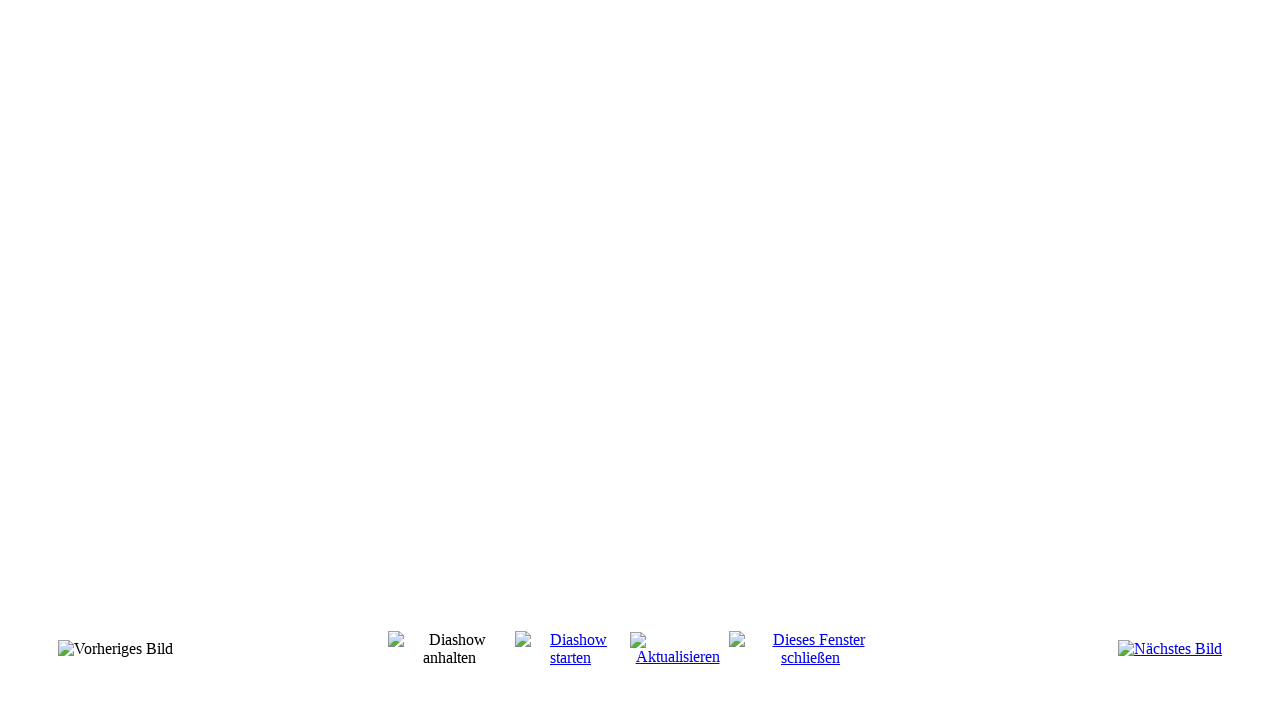

--- FILE ---
content_type: text/html; charset=utf-8
request_url: http://www.hopfenbauer.de/index.php?option=com_phocagallery&view=detail&catid=6:spaziergang-zu-den-hopfengaerten-26-juli-2009&id=1013:1&tmpl=component&Itemid=69
body_size: 24892
content:
<!DOCTYPE html PUBLIC "-//W3C//DTD XHTML 1.0 Transitional//EN" "http://www.w3.org/TR/xhtml1/DTD/xhtml1-transitional.dtd">
<html xmlns="http://www.w3.org/1999/xhtml" xml:lang="de-de" lang="de-de" dir="ltr">
<head>
	  <meta http-equiv="content-type" content="text/html; charset=utf-8" />
  <meta name="robots" content="index, follow" />
  <meta name="keywords" content="Hopfen Hopfenhof Bitburger Bier Malz Erlebnis Felsenland Südeifel Holsthum Bitburg Irrel Eifel Naturpark Südeifel Ferschweiler Plateau Humulus Lupulus Hallertauer Tettnag Hvg Deutscher hopfen Bierspezialitäten Premium Brauereitour" />
  <meta name="description" content="Hopfenerlebnisse auf Hof Dick - Der einzige Hopfenanbaubetrieb im Rheinland" />
  <meta name="generator" content="Joomla! 1.5 - Open Source Content Management" />
  <title>hopfenbauer.de - Hof Dick - Holsthum / Südeifel - Fotogalerien</title>
  <link rel="stylesheet" href="/components/com_phocagallery/assets/phocagallery.css" type="text/css" />
  <style type="text/css"> 
 html,body, .contentpane{overflow:hidden;background:#ffffff;} 
 center, table {background:#ffffff;} 
 #sbox-window {background-color:#fff;padding:5px} 
 </style>

	<link rel="stylesheet" href="/templates/system/css/general.css" type="text/css" />
		<link rel="stylesheet" href="/templates/system/css/template.css" type="text/css" />
</head>
<body class="contentpane">
	
	<script type="text/javascript"> 
/* <![CDATA[ */    
/***********************************************
* Ultimate Fade-In Slideshow (v1.51): � Dynamic Drive (http://www.dynamicdrive.com)
* This notice MUST stay intact for legal use
* Visit http://www.dynamicdrive.com/ for this script and 100s more.
***********************************************/
 
var fadeimages=new Array()
fadeimages[0]=["/images/phocagallery/spaziergang_26072009/thumbs/phoca_thumb_l_1.jpg", "", ""];fadeimages[1]=["/images/phocagallery/spaziergang_26072009/thumbs/phoca_thumb_l_2.jpg", "", ""];fadeimages[2]=["/images/phocagallery/spaziergang_26072009/thumbs/phoca_thumb_l_3.jpg", "", ""];fadeimages[3]=["/images/phocagallery/spaziergang_26072009/thumbs/phoca_thumb_l_4.jpg", "", ""];fadeimages[4]=["/images/phocagallery/spaziergang_26072009/thumbs/phoca_thumb_l_5.jpg", "", ""];fadeimages[5]=["/images/phocagallery/spaziergang_26072009/thumbs/phoca_thumb_l_6.jpg", "", ""];fadeimages[6]=["/images/phocagallery/spaziergang_26072009/thumbs/phoca_thumb_l_7.jpg", "", ""];fadeimages[7]=["/images/phocagallery/spaziergang_26072009/thumbs/phoca_thumb_l_8.jpg", "", ""];fadeimages[8]=["/images/phocagallery/spaziergang_26072009/thumbs/phoca_thumb_l_9.jpg", "", ""];fadeimages[9]=["/images/phocagallery/spaziergang_26072009/thumbs/phoca_thumb_l_10.jpg", "", ""];fadeimages[10]=["/images/phocagallery/spaziergang_26072009/thumbs/phoca_thumb_l_11.jpg", "", ""];fadeimages[11]=["/images/phocagallery/spaziergang_26072009/thumbs/phoca_thumb_l_12.jpg", "", ""];fadeimages[12]=["/images/phocagallery/spaziergang_26072009/thumbs/phoca_thumb_l_13.jpg", "", ""];fadeimages[13]=["/images/phocagallery/spaziergang_26072009/thumbs/phoca_thumb_l_14.jpg", "", ""];fadeimages[14]=["/images/phocagallery/spaziergang_26072009/thumbs/phoca_thumb_l_15.jpg", "", ""];fadeimages[15]=["/images/phocagallery/spaziergang_26072009/thumbs/phoca_thumb_l_16.jpg", "", ""];fadeimages[16]=["/images/phocagallery/spaziergang_26072009/thumbs/phoca_thumb_l_17.jpg", "", ""];fadeimages[17]=["/images/phocagallery/spaziergang_26072009/thumbs/phoca_thumb_l_18.jpg", "", ""];fadeimages[18]=["/images/phocagallery/spaziergang_26072009/thumbs/phoca_thumb_l_19.jpg", "", ""];fadeimages[19]=["/images/phocagallery/spaziergang_26072009/thumbs/phoca_thumb_l_20.jpg", "", ""];fadeimages[20]=["/images/phocagallery/spaziergang_26072009/thumbs/phoca_thumb_l_21.jpg", "", ""];fadeimages[21]=["/images/phocagallery/spaziergang_26072009/thumbs/phoca_thumb_l_22.jpg", "", ""];fadeimages[22]=["/images/phocagallery/spaziergang_26072009/thumbs/phoca_thumb_l_23.jpg", "", ""];fadeimages[23]=["/images/phocagallery/spaziergang_26072009/thumbs/phoca_thumb_l_24.jpg", "", ""];fadeimages[24]=["/images/phocagallery/spaziergang_26072009/thumbs/phoca_thumb_l_25.jpg", "", ""];fadeimages[25]=["/images/phocagallery/spaziergang_26072009/thumbs/phoca_thumb_l_26.jpg", "", ""];fadeimages[26]=["/images/phocagallery/spaziergang_26072009/thumbs/phoca_thumb_l_27.jpg", "", ""];fadeimages[27]=["/images/phocagallery/spaziergang_26072009/thumbs/phoca_thumb_l_28.jpg", "", ""];fadeimages[28]=["/images/phocagallery/spaziergang_26072009/thumbs/phoca_thumb_l_29.jpg", "", ""];fadeimages[29]=["/images/phocagallery/spaziergang_26072009/thumbs/phoca_thumb_l_30.jpg", "", ""];fadeimages[30]=["/images/phocagallery/spaziergang_26072009/thumbs/phoca_thumb_l_32.jpg", "", ""];fadeimages[31]=["/images/phocagallery/spaziergang_26072009/thumbs/phoca_thumb_l_33.jpg", "", ""];fadeimages[32]=["/images/phocagallery/spaziergang_26072009/thumbs/phoca_thumb_l_35.jpg", "", ""];fadeimages[33]=["/images/phocagallery/spaziergang_26072009/thumbs/phoca_thumb_l_36.jpg", "", ""];fadeimages[34]=["/images/phocagallery/spaziergang_26072009/thumbs/phoca_thumb_l_37.jpg", "", ""];fadeimages[35]=["/images/phocagallery/spaziergang_26072009/thumbs/phoca_thumb_l_38.jpg", "", ""];fadeimages[36]=["/images/phocagallery/spaziergang_26072009/thumbs/phoca_thumb_l_39.jpg", "", ""];fadeimages[37]=["/images/phocagallery/spaziergang_26072009/thumbs/phoca_thumb_l_40.jpg", "", ""];fadeimages[38]=["/images/phocagallery/spaziergang_26072009/thumbs/phoca_thumb_l_41.jpg", "", ""];fadeimages[39]=["/images/phocagallery/spaziergang_26072009/thumbs/phoca_thumb_l_42.jpg", "", ""];fadeimages[40]=["/images/phocagallery/spaziergang_26072009/thumbs/phoca_thumb_l_43.jpg", "", ""];fadeimages[41]=["/images/phocagallery/spaziergang_26072009/thumbs/phoca_thumb_l_44.jpg", "", ""];fadeimages[42]=["/images/phocagallery/spaziergang_26072009/thumbs/phoca_thumb_l_45.jpg", "", ""];fadeimages[43]=["/images/phocagallery/spaziergang_26072009/thumbs/phoca_thumb_l_46.jpg", "", ""];fadeimages[44]=["/images/phocagallery/spaziergang_26072009/thumbs/phoca_thumb_l_47.jpg", "", ""];fadeimages[45]=["/images/phocagallery/spaziergang_26072009/thumbs/phoca_thumb_l_48.jpg", "", ""];fadeimages[46]=["/images/phocagallery/spaziergang_26072009/thumbs/phoca_thumb_l_49.jpg", "", ""];fadeimages[47]=["/images/phocagallery/spaziergang_26072009/thumbs/phoca_thumb_l_50.jpg", "", ""];fadeimages[48]=["/images/phocagallery/spaziergang_26072009/thumbs/phoca_thumb_l_52.jpg", "", ""];fadeimages[49]=["/images/phocagallery/spaziergang_26072009/thumbs/phoca_thumb_l_53.jpg", "", ""];fadeimages[50]=["/images/phocagallery/spaziergang_26072009/thumbs/phoca_thumb_l_54.jpg", "", ""];fadeimages[51]=["/images/phocagallery/spaziergang_26072009/thumbs/phoca_thumb_l_55.jpg", "", ""];fadeimages[52]=["/images/phocagallery/spaziergang_26072009/thumbs/phoca_thumb_l_56.jpg", "", ""];fadeimages[53]=["/images/phocagallery/spaziergang_26072009/thumbs/phoca_thumb_l_57.jpg", "", ""];fadeimages[54]=["/images/phocagallery/spaziergang_26072009/thumbs/phoca_thumb_l_58.jpg", "", ""];fadeimages[55]=["/images/phocagallery/spaziergang_26072009/thumbs/phoca_thumb_l_59.jpg", "", ""];fadeimages[56]=["/images/phocagallery/spaziergang_26072009/thumbs/phoca_thumb_l_60.jpg", "", ""];fadeimages[57]=["/images/phocagallery/spaziergang_26072009/thumbs/phoca_thumb_l_61.jpg", "", ""];fadeimages[58]=["/images/phocagallery/spaziergang_26072009/thumbs/phoca_thumb_l_62.jpg", "", ""];fadeimages[59]=["/images/phocagallery/spaziergang_26072009/thumbs/phoca_thumb_l_63.jpg", "", ""];fadeimages[60]=["/images/phocagallery/spaziergang_26072009/thumbs/phoca_thumb_l_64.jpg", "", ""];fadeimages[61]=["/images/phocagallery/spaziergang_26072009/thumbs/phoca_thumb_l_65.jpg", "", ""];fadeimages[62]=["/images/phocagallery/spaziergang_26072009/thumbs/phoca_thumb_l_66.jpg", "", ""];fadeimages[63]=["/images/phocagallery/spaziergang_26072009/thumbs/phoca_thumb_l_67.jpg", "", ""];fadeimages[64]=["/images/phocagallery/spaziergang_26072009/thumbs/phoca_thumb_l_68.jpg", "", ""];fadeimages[65]=["/images/phocagallery/spaziergang_26072009/thumbs/phoca_thumb_l_69.jpg", "", ""];fadeimages[66]=["/images/phocagallery/spaziergang_26072009/thumbs/phoca_thumb_l_70.jpg", "", ""];fadeimages[67]=["/images/phocagallery/spaziergang_26072009/thumbs/phoca_thumb_l_71.jpg", "", ""];fadeimages[68]=["/images/phocagallery/spaziergang_26072009/thumbs/phoca_thumb_l_72.jpg", "", ""];fadeimages[69]=["/images/phocagallery/spaziergang_26072009/thumbs/phoca_thumb_l_73.jpg", "", ""];fadeimages[70]=["/images/phocagallery/spaziergang_26072009/thumbs/phoca_thumb_l_74.jpg", "", ""];fadeimages[71]=["/images/phocagallery/spaziergang_26072009/thumbs/phoca_thumb_l_75.jpg", "", ""];fadeimages[72]=["/images/phocagallery/spaziergang_26072009/thumbs/phoca_thumb_l_76.jpg", "", ""];fadeimages[73]=["/images/phocagallery/spaziergang_26072009/thumbs/phoca_thumb_l_77.jpg", "", ""];fadeimages[74]=["/images/phocagallery/spaziergang_26072009/thumbs/phoca_thumb_l_78.jpg", "", ""];fadeimages[75]=["/images/phocagallery/spaziergang_26072009/thumbs/phoca_thumb_l_79.jpg", "", ""];fadeimages[76]=["/images/phocagallery/spaziergang_26072009/thumbs/phoca_thumb_l_82.jpg", "", ""];fadeimages[77]=["/images/phocagallery/spaziergang_26072009/thumbs/phoca_thumb_l_84.jpg", "", ""];fadeimages[78]=["/images/phocagallery/spaziergang_26072009/thumbs/phoca_thumb_l_85.jpg", "", ""];fadeimages[79]=["/images/phocagallery/spaziergang_26072009/thumbs/phoca_thumb_l_86.jpg", "", ""];fadeimages[80]=["/images/phocagallery/spaziergang_26072009/thumbs/phoca_thumb_l_87.jpg", "", ""];fadeimages[81]=["/images/phocagallery/spaziergang_26072009/thumbs/phoca_thumb_l_88.jpg", "", ""];fadeimages[82]=["/images/phocagallery/spaziergang_26072009/thumbs/phoca_thumb_l_89.jpg", "", ""];fadeimages[83]=["/images/phocagallery/spaziergang_26072009/thumbs/phoca_thumb_l_90.jpg", "", ""];fadeimages[84]=["/images/phocagallery/spaziergang_26072009/thumbs/phoca_thumb_l_91.jpg", "", ""];fadeimages[85]=["/images/phocagallery/spaziergang_26072009/thumbs/phoca_thumb_l_92.jpg", "", ""];fadeimages[86]=["/images/phocagallery/spaziergang_26072009/thumbs/phoca_thumb_l_94.jpg", "", ""];fadeimages[87]=["/images/phocagallery/spaziergang_26072009/thumbs/phoca_thumb_l_95.jpg", "", ""];fadeimages[88]=["/images/phocagallery/spaziergang_26072009/thumbs/phoca_thumb_l_96.jpg", "", ""];fadeimages[89]=["/images/phocagallery/spaziergang_26072009/thumbs/phoca_thumb_l_97.jpg", "", ""];fadeimages[90]=["/images/phocagallery/spaziergang_26072009/thumbs/phoca_thumb_l_98.jpg", "", ""];fadeimages[91]=["/images/phocagallery/spaziergang_26072009/thumbs/phoca_thumb_l_99.jpg", "", ""];fadeimages[92]=["/images/phocagallery/spaziergang_26072009/thumbs/phoca_thumb_l_100.jpg", "", ""];fadeimages[93]=["/images/phocagallery/spaziergang_26072009/thumbs/phoca_thumb_l_101.jpg", "", ""];fadeimages[94]=["/images/phocagallery/spaziergang_26072009/thumbs/phoca_thumb_l_102.jpg", "", ""];fadeimages[95]=["/images/phocagallery/spaziergang_26072009/thumbs/phoca_thumb_l_103.jpg", "", ""];fadeimages[96]=["/images/phocagallery/spaziergang_26072009/thumbs/phoca_thumb_l_104.jpg", "", ""];fadeimages[97]=["/images/phocagallery/spaziergang_26072009/thumbs/phoca_thumb_l_105.jpg", "", ""];fadeimages[98]=["/images/phocagallery/spaziergang_26072009/thumbs/phoca_thumb_l_106.jpg", "", ""];fadeimages[99]=["/images/phocagallery/spaziergang_26072009/thumbs/phoca_thumb_l_107.jpg", "", ""];fadeimages[100]=["/images/phocagallery/spaziergang_26072009/thumbs/phoca_thumb_l_108.jpg", "", ""];fadeimages[101]=["/images/phocagallery/spaziergang_26072009/thumbs/phoca_thumb_l_109.jpg", "", ""];fadeimages[102]=["/images/phocagallery/spaziergang_26072009/thumbs/phoca_thumb_l_110.jpg", "", ""];fadeimages[103]=["/images/phocagallery/spaziergang_26072009/thumbs/phoca_thumb_l_111.jpg", "", ""];fadeimages[104]=["/images/phocagallery/spaziergang_26072009/thumbs/phoca_thumb_l_112.jpg", "", ""];fadeimages[105]=["/images/phocagallery/spaziergang_26072009/thumbs/phoca_thumb_l_115.jpg", "", ""];fadeimages[106]=["/images/phocagallery/spaziergang_26072009/thumbs/phoca_thumb_l_116.jpg", "", ""];fadeimages[107]=["/images/phocagallery/spaziergang_26072009/thumbs/phoca_thumb_l_117.jpg", "", ""];fadeimages[108]=["/images/phocagallery/spaziergang_26072009/thumbs/phoca_thumb_l_118.jpg", "", ""];fadeimages[109]=["/images/phocagallery/spaziergang_26072009/thumbs/phoca_thumb_l_119.jpg", "", ""];fadeimages[110]=["/images/phocagallery/spaziergang_26072009/thumbs/phoca_thumb_l_120.jpg", "", ""];fadeimages[111]=["/images/phocagallery/spaziergang_26072009/thumbs/phoca_thumb_l_121.jpg", "", ""];fadeimages[112]=["/images/phocagallery/spaziergang_26072009/thumbs/phoca_thumb_l_122.jpg", "", ""];fadeimages[113]=["/images/phocagallery/spaziergang_26072009/thumbs/phoca_thumb_l_123.jpg", "", ""];fadeimages[114]=["/images/phocagallery/spaziergang_26072009/thumbs/phoca_thumb_l_124.jpg", "", ""];fadeimages[115]=["/images/phocagallery/spaziergang_26072009/thumbs/phoca_thumb_l_125.jpg", "", ""];fadeimages[116]=["/images/phocagallery/spaziergang_26072009/thumbs/phoca_thumb_l_126.jpg", "", ""];fadeimages[117]=["/images/phocagallery/spaziergang_26072009/thumbs/phoca_thumb_l_127.jpg", "", ""];fadeimages[118]=["/images/phocagallery/spaziergang_26072009/thumbs/phoca_thumb_l_128.jpg", "", ""];fadeimages[119]=["/images/phocagallery/spaziergang_26072009/thumbs/phoca_thumb_l_129.jpg", "", ""];fadeimages[120]=["/images/phocagallery/spaziergang_26072009/thumbs/phoca_thumb_l_130.jpg", "", ""];fadeimages[121]=["/images/phocagallery/spaziergang_26072009/thumbs/phoca_thumb_l_131.jpg", "", ""];fadeimages[122]=["/images/phocagallery/spaziergang_26072009/thumbs/phoca_thumb_l_132.jpg", "", ""];fadeimages[123]=["/images/phocagallery/spaziergang_26072009/thumbs/phoca_thumb_l_133.jpg", "", ""];fadeimages[124]=["/images/phocagallery/spaziergang_26072009/thumbs/phoca_thumb_l_134.jpg", "", ""];fadeimages[125]=["/images/phocagallery/spaziergang_26072009/thumbs/phoca_thumb_l_135.jpg", "", ""];fadeimages[126]=["/images/phocagallery/spaziergang_26072009/thumbs/phoca_thumb_l_136.jpg", "", ""];fadeimages[127]=["/images/phocagallery/spaziergang_26072009/thumbs/phoca_thumb_l_137.jpg", "", ""];fadeimages[128]=["/images/phocagallery/spaziergang_26072009/thumbs/phoca_thumb_l_138.jpg", "", ""];fadeimages[129]=["/images/phocagallery/spaziergang_26072009/thumbs/phoca_thumb_l_139.jpg", "", ""];fadeimages[130]=["/images/phocagallery/spaziergang_26072009/thumbs/phoca_thumb_l_140.jpg", "", ""];fadeimages[131]=["/images/phocagallery/spaziergang_26072009/thumbs/phoca_thumb_l_141.jpg", "", ""];fadeimages[132]=["/images/phocagallery/spaziergang_26072009/thumbs/phoca_thumb_l_142.jpg", "", ""];fadeimages[133]=["/images/phocagallery/spaziergang_26072009/thumbs/phoca_thumb_l_144.jpg", "", ""];fadeimages[134]=["/images/phocagallery/spaziergang_26072009/thumbs/phoca_thumb_l_145.jpg", "", ""];fadeimages[135]=["/images/phocagallery/spaziergang_26072009/thumbs/phoca_thumb_l_146.jpg", "", ""];fadeimages[136]=["/images/phocagallery/spaziergang_26072009/thumbs/phoca_thumb_l_147.jpg", "", ""];fadeimages[137]=["/images/phocagallery/spaziergang_26072009/thumbs/phoca_thumb_l_148.jpg", "", ""];fadeimages[138]=["/images/phocagallery/spaziergang_26072009/thumbs/phoca_thumb_l_149.jpg", "", ""];fadeimages[139]=["/images/phocagallery/spaziergang_26072009/thumbs/phoca_thumb_l_150.jpg", "", ""];fadeimages[140]=["/images/phocagallery/spaziergang_26072009/thumbs/phoca_thumb_l_151.jpg", "", ""];fadeimages[141]=["/images/phocagallery/spaziergang_26072009/thumbs/phoca_thumb_l_152.jpg", "", ""];fadeimages[142]=["/images/phocagallery/spaziergang_26072009/thumbs/phoca_thumb_l_153.jpg", "", ""];fadeimages[143]=["/images/phocagallery/spaziergang_26072009/thumbs/phoca_thumb_l_154.jpg", "", ""];fadeimages[144]=["/images/phocagallery/spaziergang_26072009/thumbs/phoca_thumb_l_155.jpg", "", ""];fadeimages[145]=["/images/phocagallery/spaziergang_26072009/thumbs/phoca_thumb_l_156.jpg", "", ""];fadeimages[146]=["/images/phocagallery/spaziergang_26072009/thumbs/phoca_thumb_l_157.jpg", "", ""];fadeimages[147]=["/images/phocagallery/spaziergang_26072009/thumbs/phoca_thumb_l_158.jpg", "", ""];fadeimages[148]=["/images/phocagallery/spaziergang_26072009/thumbs/phoca_thumb_l_159.jpg", "", ""];fadeimages[149]=["/images/phocagallery/spaziergang_26072009/thumbs/phoca_thumb_l_160.jpg", "", ""];fadeimages[150]=["/images/phocagallery/spaziergang_26072009/thumbs/phoca_thumb_l_161.jpg", "", ""]; 
var fadebgcolor="#ffffff"
 
var fadearray=new Array() /*array to cache fadeshow instances*/
var fadeclear=new Array() /*array to cache corresponding clearinterval pointers*/
 
var dom=(document.getElementById) /*modern dom browsers*/
var iebrowser=document.all
 
function fadeshow(theimages, fadewidth, fadeheight, borderwidth, delay, pause, displayorder){
this.pausecheck=pause
this.mouseovercheck=0
this.delay=delay
this.degree=10 /*initial opacity degree (10%)*/
this.curimageindex=0
this.nextimageindex=1
fadearray[fadearray.length]=this
this.slideshowid=fadearray.length-1
this.canvasbase="canvas"+this.slideshowid
this.curcanvas=this.canvasbase+"_0"
if (typeof displayorder!="undefined")
theimages.sort(function() {return 0.5 - Math.random();}) /*thanks to Mike (aka Mwinter) :)*/
this.theimages=theimages
this.imageborder=parseInt(borderwidth)
this.postimages=new Array() /*preload images*/
for (p=0;p<theimages.length;p++){
this.postimages[p]=new Image()
this.postimages[p].src=theimages[p][0]
}
 
var fadewidth=fadewidth+this.imageborder*2
var fadeheight=fadeheight+this.imageborder*2
 
if (iebrowser&&dom||dom) /*if IE5+ or modern browsers (ie: Firefox)*/
document.write('<div id="master'+this.slideshowid+'" style="position:relative;width:'+fadewidth+'px;height:'+fadeheight+'px;overflow:hidden;"><div id="'+this.canvasbase+'_0" style="position:absolute;width:'+fadewidth+'px;height:'+fadeheight+'px;top:0;left:0;filter:progid:DXImageTransform.Microsoft.alpha(opacity=10);opacity:0.1;-moz-opacity:0.1;-khtml-opacity:0.1;background-color:'+fadebgcolor+'"></div><div id="'+this.canvasbase+'_1" style="position:absolute;width:'+fadewidth+'px;height:'+fadeheight+'px;top:0;left:0;filter:progid:DXImageTransform.Microsoft.alpha(opacity=10);opacity:0.1;-moz-opacity:0.1;-khtml-opacity:0.1;background-color:'+fadebgcolor+'"></div></div>')
else
document.write('<div><img name="defaultslide'+this.slideshowid+'" src="'+this.postimages[0].src+'"></div>')
 
if (iebrowser&&dom||dom) /*if IE5+ or modern browsers such as Firefox*/
this.startit()
else{
this.curimageindex++
setInterval("fadearray["+this.slideshowid+"].rotateimage()", this.delay)
}
}

function fadepic(obj){
if (obj.degree<100){
obj.degree+=10
if (obj.tempobj.filters&&obj.tempobj.filters[0]){
if (typeof obj.tempobj.filters[0].opacity=="number") /*if IE6+*/
obj.tempobj.filters[0].opacity=obj.degree
else /*else if IE5.5-*/
obj.tempobj.style.filter="alpha(opacity="+obj.degree+")"
}
else if (obj.tempobj.style.MozOpacity)
obj.tempobj.style.MozOpacity=obj.degree/101
else if (obj.tempobj.style.KhtmlOpacity)
obj.tempobj.style.KhtmlOpacity=obj.degree/100
else if (obj.tempobj.style.opacity&&!obj.tempobj.filters)
obj.tempobj.style.opacity=obj.degree/101
}
else{
clearInterval(fadeclear[obj.slideshowid])
obj.nextcanvas=(obj.curcanvas==obj.canvasbase+"_0")? obj.canvasbase+"_0" : obj.canvasbase+"_1"
obj.tempobj=iebrowser? iebrowser[obj.nextcanvas] : document.getElementById(obj.nextcanvas)
obj.populateslide(obj.tempobj, obj.nextimageindex)
obj.nextimageindex=(obj.nextimageindex<obj.postimages.length-1)? obj.nextimageindex+1 : 0
setTimeout("fadearray["+obj.slideshowid+"].rotateimage()", obj.delay)
}
}
 
fadeshow.prototype.populateslide=function(picobj, picindex){
var slideHTML=""
if (this.theimages[picindex][1]!="") /*if associated link exists for image*/
slideHTML='<a HREF="'+this.theimages[picindex][1]+'" target="'+this.theimages[picindex][2]+'">'
slideHTML+='<table border="0" style="text-align:center;margin: auto;"><tr><td style="text-align:center;" align="center" valign="middle" height="600"><img style="vertical-align:middle;" SRC="'+this.postimages[picindex].src+'" border="'+this.imageborder+'px"></td></tr></table>'
if (this.theimages[picindex][1]!="") /*if associated link exists for image*/
slideHTML+='</a>'
picobj.innerHTML=slideHTML
}
 
 
fadeshow.prototype.rotateimage=function(){
if (this.pausecheck==1) /*if pause onMouseover enabled, cache object*/
var cacheobj=this
if (this.mouseovercheck==1)
setTimeout(function(){cacheobj.rotateimage()}, 100)
else if (iebrowser&&dom||dom){
this.resetit()
var crossobj=this.tempobj=iebrowser? iebrowser[this.curcanvas] : document.getElementById(this.curcanvas)
crossobj.style.zIndex++
fadeclear[this.slideshowid]=setInterval("fadepic(fadearray["+this.slideshowid+"])",50)
this.curcanvas=(this.curcanvas==this.canvasbase+"_0")? this.canvasbase+"_1" : this.canvasbase+"_0"
}
else{
var ns4imgobj=document.images['defaultslide'+this.slideshowid]
ns4imgobj.src=this.postimages[this.curimageindex].src
}
this.curimageindex=(this.curimageindex<this.postimages.length-1)? this.curimageindex+1 : 0
}
 
fadeshow.prototype.resetit=function(){
this.degree=10
var crossobj=iebrowser? iebrowser[this.curcanvas] : document.getElementById(this.curcanvas)
if (crossobj.filters&&crossobj.filters[0]){
if (typeof crossobj.filters[0].opacity=="number") /*if IE6+*/
crossobj.filters(0).opacity=this.degree
else /*else if IE5.5-*/
crossobj.style.filter="alpha(opacity="+this.degree+")"
}
else if (crossobj.style.MozOpacity)
crossobj.style.MozOpacity=this.degree/101
else if (crossobj.style.KhtmlOpacity)
crossobj.style.KhtmlOpacity=this.degree/100
else if (crossobj.style.opacity&&!crossobj.filters)
crossobj.style.opacity=this.degree/101
}
 
 
fadeshow.prototype.startit=function(){
var crossobj=iebrowser? iebrowser[this.curcanvas] : document.getElementById(this.curcanvas)
this.populateslide(crossobj, this.curimageindex)
if (this.pausecheck==1){ /*IF SLIDESHOW SHOULD PAUSE ONMOUSEOVER*/
var cacheobj=this
var crossobjcontainer=iebrowser? iebrowser["master"+this.slideshowid] : document.getElementById("master"+this.slideshowid)
crossobjcontainer.onmouseover=function(){cacheobj.mouseovercheck=1}
crossobjcontainer.onmouseout=function(){cacheobj.mouseovercheck=0}
}
this.rotateimage()
}

function disableBackAndNext()
{
document.getElementById("next").Disable=true
}
function disableBackAndPrev()
{
document.getElementById("prev").Disable=true
}
/* ]]> */
</script><center style="padding-top:10px">
<table border="0" width="100%">
	<tr>
		<td colspan="6" align="center" valign="middle" height="606" >
			<div id="image-box" style="width:800px;"><a  href="#" onclick="window.parent.document.getElementById('sbox-window').close();"><img src="/images/phocagallery/spaziergang_26072009/thumbs/phoca_thumb_l_1.jpg" alt=""  /></a></div>
		</td>
	</tr>
	
			<tr>
			<td align="left" width="30%" style="padding-left:48px"><img src="/components/com_phocagallery/assets/images/icon-prev-grey.png" alt="Vorheriges Bild"  /></td>
			<td align="center"><img src="/components/com_phocagallery/assets/images/icon-stop-grey.png" alt="Diashow anhalten"  /></td><td align="center"><a href="/index.php?option=com_phocagallery&amp;view=detail&amp;catid=6:spaziergang-zu-den-hopfengaerten-26-juli-2009&amp;id=1013:1&amp;phocaslideshow=1&amp;tmpl=component&amp;Itemid=69" title="Diashow starten"><img src="/components/com_phocagallery/assets/images/icon-play.png" alt="Diashow starten"  /></a></td>
			<td align="center"><a href="/index.php?option=com_phocagallery&amp;view=detail&amp;catid=6:spaziergang-zu-den-hopfengaerten-26-juli-2009&amp;id=1013:1&amp;tmpl=component&amp;Itemid=69" onclick="window.location.reload(true);" title="Aktualisieren" ><img src="/components/com_phocagallery/assets/images/icon-reload.png" alt="Aktualisieren"  /></a></td>
			<td align="center"><a href="/index.php?option=com_phocagallery&amp;view=detail&amp;catid=6:spaziergang-zu-den-hopfengaerten-26-juli-2009&amp;id=1013:1&amp;tmpl=component&amp;Itemid=69" onclick="window.parent.document.getElementById('sbox-window').close();" title="Dieses Fenster schließen" ><img src="/components/com_phocagallery/assets/images/icon-exit.png" alt="Dieses Fenster schließen"  /></a></td>			
			
			<td align="right" width="30%" style="padding-right:48px"><a href="/index.php?option=com_phocagallery&amp;view=detail&amp;catid=6:spaziergang-zu-den-hopfengaerten-26-juli-2009&amp;id=1014:2&amp;tmpl=component&amp;Itemid=69" title="Nächstes Bild" id="next" onclick="disableBackAndNext()" ><img src="/components/com_phocagallery/assets/images/icon-next.png" alt="Nächstes Bild"  /></a></td>
		</tr>
			
</table>
</center>

</body>
</html>